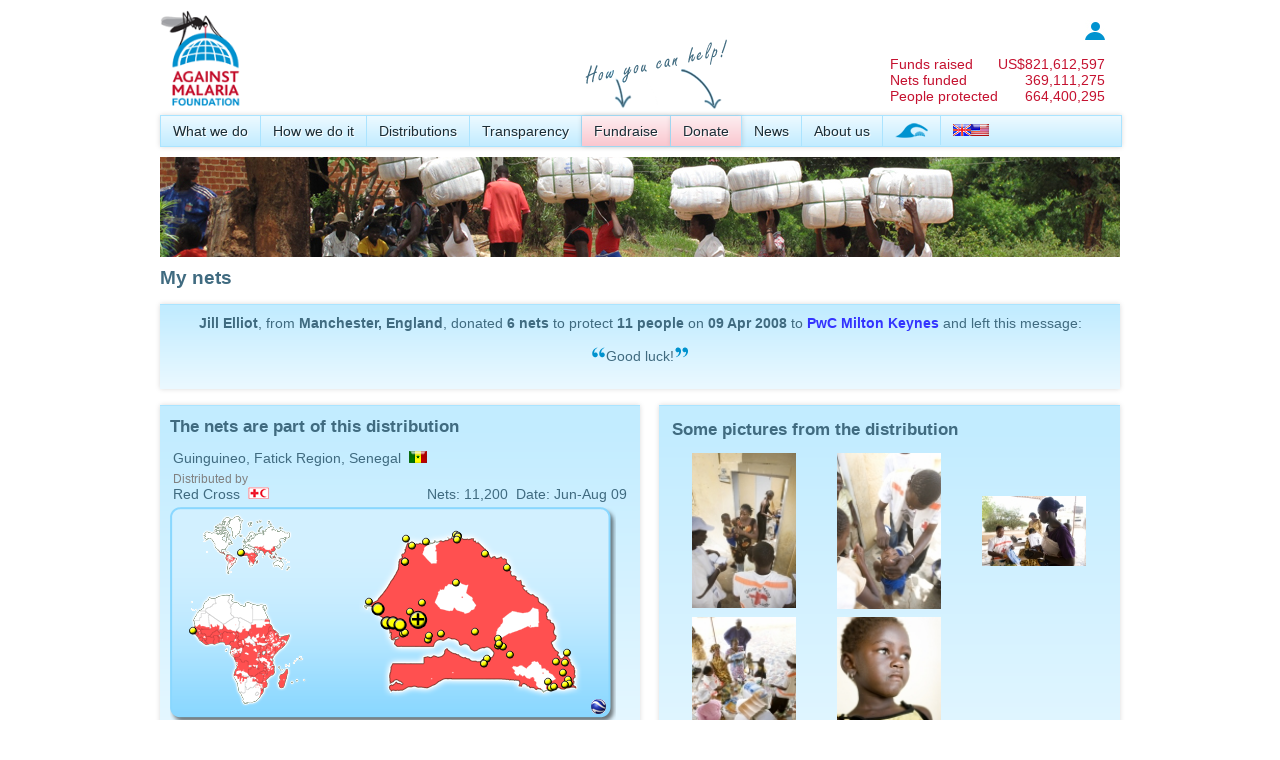

--- FILE ---
content_type: text/html; charset=utf-8
request_url: https://www.againstmalaria.com/MyNets.aspx?DonationID=27751
body_size: 45060
content:


<!DOCTYPE html PUBLIC "-//W3C//DTD XHTML 1.0 Transitional//EN" "http://www.w3.org/TR/xhtml1/DTD/xhtml1-transitional.dtd">
<html xmlns="http://www.w3.org/1999/xhtml">
<head id="Head1"><title>
	My nets
</title><meta name="verify-v1" content="fyEnn9jB35DdNkHx/Nq0dWHtTGg8qtyxbINCppzO3yE=" /><link type="application/rss+xml" rel="alternate" title="Against Malaria News (RSS)" href="https://www.againstmalaria.com/News.ashx" /><link type="application/rss+xml" rel="alternate" title="Against Malaria Updates (RSS)" href="https://www.againstmalaria.com/Updates.ashx" /><link href="https://plus.google.com/u/1/115248157943495931999/" rel="publisher" /><meta property="og:site_name" content="The Against Malaria Foundation" /><meta property="og:type" content="website" /><link rel="icon" href="favicon.ico" type="image/x-icon" /><link rel="shortcut icon" href="favicon.ico" type="image/x-icon" /><link href="App_Themes/AgainstMalaria/AgainstMalaria.css" type="text/css" rel="stylesheet" /><link href="App_Themes/AgainstMalaria/DataTables.css" type="text/css" rel="stylesheet" /><link href="App_Themes/AgainstMalaria/Flags.css" type="text/css" rel="stylesheet" /><link href="App_Themes/AgainstMalaria/skin.css" type="text/css" rel="stylesheet" /><link href="App_Themes/AgainstMalaria/Sprites.css" type="text/css" rel="stylesheet" /><link href="/favicon.ico" rel="shortcut icon" /><meta name="description" content="Against Malaria. People from all over the world raising money to help combat malaria" /><meta name="keywords" content="Against Malaria, Malaria, worldwide event, bednets, mosquito nets, long lasting insecticidal nets" /><meta property="og:image" content="https://www.againstmalaria.com/images/logo_AMF_Square.png" /><meta property="og:title" content="Against Malaria: PwC Milton Keynes" /><meta property="og:url" content="https://www.againstmalaria.com/MyNets.aspx?DonationID=27751" /><meta property="og:description" content="I&#39;ve just donated to The Against Malaria Foundation, would you do your part in saving lives too?" /></head>
<body>
    <form method="post" action="./MyNets.aspx?DonationID=27751" id="form1">
<div class="aspNetHidden">
<input type="hidden" name="ToolkitScriptManager1_HiddenField" id="ToolkitScriptManager1_HiddenField" value="" />
<input type="hidden" name="__EVENTTARGET" id="__EVENTTARGET" value="" />
<input type="hidden" name="__EVENTARGUMENT" id="__EVENTARGUMENT" value="" />
<input type="hidden" name="__VIEWSTATE" id="__VIEWSTATE" value="4tQu2nnj73ZM5XByweUfRrz83plLfFfW9hJ7oO09LcEbhjR4uIBePWdM84EiCsr/2ZNy+WML1Z40vkQaDi+ZsMDZlJxgOGXgn8oAGn9Q/t3eMC3pZcVBtbSXDiI3pBk2n7RTpFnmlk33BZ7bcqnEUxMli2Cx1+thStNAGUsVAB3w454+xqeXegs0MzUXStCKpb4pEbNuSaqOYGP7KX18VeQ6egG9CUH2oZyxfeoOQdldYi0t16MMdEcGM9MS2cPCRJDZzmgeu5TBNzAuu3cwL/z9dkL+96J53AXvhYRG8Y/HtMAwW1ADa/+RfiCLlNhc1BLJYcQsb8QV9wE48Dz3oVrgnr5OO+HQ067LmBzmjDGTNpQZmZtNWpXnBvN+CvkqbU0n+O121zKbkafeNd4GxDnsdA+K3uxSr/NwceNPv4qrBJZLDMZES97kWSNeiOVQEf6Vwf7m/KKZ/2ZwsHktopm1ndFoWXh3tE+ExvKf7kdQk/eA/NiSZT/luNBRUiktcMmk10mo4S3xzrMDmPgFxp++QrgF/rs0EoayYL1VWpVNf6/CTKtU8N/2z4LERiW7YiE53CKldZSH0xCHggjmpTwA6ltLtJcv3qdACvpCRbdzVZNUKTThI4/mhY2TPNOlc1s02qGwmMGp4kNLcRQkrjJXjviixuP3blNCfRNQ2RkF4JBQ7e1g8+y92ZVVnGyE53qYOjfeUnr7JZF8Kq/NkY+K2zGblXhW+H/Y9wi4HGFONtAgZJKnYPMvYF6HYKgPzJ2UIHBHmon1GysLfv+rvqo7yQyvg/u9PTpDozziiinrw7bF7dCPW1hasL0GWgrOSpsWxEObK+9P9A7HUWiZmKMHoxwA2otCAR8bwUo8dn5r/DKAKNnOb5v/qNvqQNehpCjR8ZzV7hikF4pG2AXD9L0+M/oXSkc+6znqp9kAi2bqrbHgARy78xvMSigwzml17aD1T0GOe+AfanLT+3ynlTvB2tA2hbek4Ljxi2lqM35+4TzhvyDvYxWkEtrXI2axnHRXDD4E/ko7MiKiJtykhCjy/wM+QmdlJ8VlSWGAew+3AHyy74qlCFuPFgIHGNH4rA4XqxYqQvq3vufILtZGadPKDX/NlHT93lgFGmsPjJkTvUPDT/ZHSde7MPPatPo1NXdaC7zcQL82Ow9cY8swIAKWbhQBBqXJQUIdpoSnScqeUj7hzsL6K0oQC1dPha1bNoKzdK0Fj+3+vk8CuhUWpAXYdq9GIjWZFxyKD1JabCH/0QZW+tpw+2XJYhVn6V1L4CLYp1mnGUTXPewyAH6euqf5KrD22Y3gmwBkQ4qJyDV3y+Nx3XzijA/[base64]/FWiNQLNHxaXUkB+UBv2+rHUt+j3fvnLEIJQK8EaFFV0UukJ7B8zr/t/Z9KEk0gtoAkHsAyG3AoTPc0d+a0uenjES/sMl/JTIFnUUwMRr1cB4kCcIZvDFY0Y0TT+yTxCMckCrnSuv6vBbB8wbTpA6kfgHi0ZhXdFb+WbWSoSv9Sd8cwsWlMQRN9GhlMmIUR5gsXK+56ITyoXV50+qkvPQf6ZSZgxDPsjjz35gUfqdZWDQygT7/tZrzobPAwhWQcX6c876XZastUKoBjiJFTPicp3FkMA03MPqFrhVMosy+sjzrSF5IZcdk9RZZgWb3EzlF0PWuGs+AmkaoxPc5wStW904KWG2GHz9/MSrjYNCPyuWhzycm3rlcMfk++JclsrbAX2GAwvxN28oSW4/bRmzdxSinGP5XTW2eM4j0wP+UgPOb5kOcgoFiXoHZpYM8EorXAfftgjRGjbdUAyxFkRxf0/8Hvhb1I4lgFn6pfqTU3rvZ/C8l2pOkse6iHfhHR0FIqprYX4Mh29NuLjFI1IWnupZwJSEk7UcyawNoAXdYpLvy7hvoCNcYnBBelhER4APRAGdcKm5ItawZBM85Fz6Jyq2z0nOyOPchAXRNrMqKy6BOoEw/dSEpKzn9JXDtuAP1LBrOTFULULlKbQejFMvuCEFSRP5imUst5EiV9eJM6BRLcLZGSdMhgIvmo21Jn/QuALM+Q8qamJrf8184i+3Z4yMZ4BWWBrGirOEv+TV09807ppi/+rliaK7I1xY2LPDLWncYnbY6k/pkdJT933fGpkRy87SCeVCr6G9jAVhQ1kX7D3uWk+ao2NGSZcrxTDjaQX3+aLRqzs2IMHErqjEm2T7h9uLadrfI4MYZuldzoqtCPfAHGleey+IgJKCPmbqhpFLLkDmQf/V8c95aAJHI9B/uqRckjEu8Im/lRcoQMdeD0p77gBHVu4JwgO9Qcii8ETTgJqyfivw2l76vIcB/SkTsvm1zDGlHlr+yZP4rcEPQ5bzr+k8786skZl2RKSjNY3ROv3Y8WA3wH6V/9U/W1N1GMoNNjtfAuiv90KDRr+jhWmYaJu/addqCiWvnz4qHtplFcaNwIoX0abNmdEB7FVvgc2pQHNnsEceFyqwttCJZNjU4Sh/[base64]/3mPPwdRbNtY0c6uL91O4QGpqdCMUlRbpsoIL8QLpC8orKf5cFZ+uS6T7SSCTsNPvObpvd8G/+Gx00ZGuPoSCVjzJ8nUf1NRSFUEKfY0Jv+zdeGebe+OqXIDQnPNefDfx6M6dzfLE8QPHWcfR9CL7fy28fREP8w8ZAzaFhtkCmJ8nvWbYTarrTB4mMPpXiDlH7NdRxtuxq6svkbTAu3uOqFESymF5dgljFzIiDgFqNcs3Il/Y77V0hcTPz0fkPU3DxNqfZidyoAYQyz7wj42RaFJsKWAz/+QLxExFwCjI8OeQEQEma240UY7Tn3skA++ezsSvuU3/vfTpHYPGT0QV3JgCIbIDMhIfn7vZErrDrazV/dvHMmbfMgXU5ZEAS1oXVtBEdtpQChvKf/5sJwqmFxRU7t60I7wGsVZgfMKZ4RrwnQKQ1WYouV11FpHEkxnB3qYqbvz1rg6W2e2R/us08K92F1pN53+MYrWnxKHkzIo3n+2etzRqkzZxOsIyzCuOwvUL2M/X07ZLGCyYTQhfGhQkDqI01NREme3rBhwQs2sk9GFpOM5c/8BYLomapJm++K7xcMyXXnrRQzZkcyaV678rzwG3edtlzpBlsYCCdVSjfd4qfmrmJSqCPpjczAf64HK5fGWxkGIfROcaMggZhzNEESKiP387BUqAvQnjv3amz48wDE0lrkJRDkP3raijPmjx/M4k42r5pUmZMPNJq+9bQ7s8ySHf34NN7P1JO8ta71Jj969/rKPza81hWB4x+Oxs13fkw8gzPSvvjQ/OAgkB8Cd90n8htymmKtYaAStvs2H0DohpZc708IPZ5debnl5i3rjIag+xJjhM7jtlx+phrc1pWctXXyOzU4LHAbbC9zefAEyn7PN0nPmzI0GA0y2gsI58EQlU+0YcCin6UqozOsPigXOqk0FoF7yG2CJqCJ83F+CvCea//s47gnhZuFdzP+Yn6IXT7wWCkkNYquJDl0OgrMsRYdKEY1WSb7sGGDmHHe+FwyA+lviY5kmK5aJo1P4ZkjQ2UvzM5iU9OZbzEjp1ZoEGW8cQ0NpdMljOqAFhB/[base64]/FFdRX8wxoEOdGOK6Y8v+yGzzsRCnhpEimmj/cxLRSG0ts1Oa+HkqPjezVgLRUCO3W6sWBNgAKL32BRef6zYfxnJ+jFR8U/bDX3rDq0Rzs7No5cdwxgLtJmd+JkODiN8sIZYYi1tuOINb18vzotPS99DglW/V4E1kSqNGtnGNy/fZ7b4U5eRyz/+uuOD4giQYwBKfeqF/EJMwlcNAnsKMBhzk7Pl+tA==" />
</div>

<script type="text/javascript">
//<![CDATA[
var theForm = document.forms['form1'];
if (!theForm) {
    theForm = document.form1;
}
function __doPostBack(eventTarget, eventArgument) {
    if (!theForm.onsubmit || (theForm.onsubmit() != false)) {
        theForm.__EVENTTARGET.value = eventTarget;
        theForm.__EVENTARGUMENT.value = eventArgument;
        theForm.submit();
    }
}
//]]>
</script>


<script src="/WebResource.axd?d=iWIEmm49BKy-i5AstfAghIbUeObhZgowiNvhH8CTLwIZ-uZcwPitnCz1wfYhUXxORMAJrRqXzPlm3RpcmYRFSZ6-QX01&amp;t=638901562312636832" type="text/javascript"></script>


<script src="/ScriptResource.axd?d=IheWotxWJEU6mbUJHWLiZ6J-l27Erjs3lQV9Nsxb0nREPpMkyuMeDmpVhEPy2coC3i6KVYAA6pRsfuu4d2fBYutHFjbdBP7PoziEtmRfL1zdau3c0&amp;t=705c9838" type="text/javascript"></script>
<script src="/ScriptResource.axd?d=3In5T8S4l0tj0RlMPTCwas1inp5fQQouYRDfDXe5TZx7m2Nu5wLv4p4wr_U2g34JKAtGnsyN-ZvrYZbnRAUU487astq0_dGObXcl9gs85KPVBue84z847VgEh5Ft_qR6bcwDVA2&amp;t=705c9838" type="text/javascript"></script>
<script src="/MyNets.aspx?_TSM_HiddenField_=ToolkitScriptManager1_HiddenField&amp;_TSM_CombinedScripts_=%3b%3bAjaxControlToolkit%2c+Version%3d3.5.51116.0%2c+Culture%3dneutral%2c+PublicKeyToken%3d28f01b0e84b6d53e%3aen-GB%3a2a06c7e2-728e-4b15-83d6-9b269fb7261e%3a475a4ef5%3a5546a2b%3ad2e10b12%3aeffe2a26%3af9e9a939" type="text/javascript"></script>
<div class="aspNetHidden">

	<input type="hidden" name="__VIEWSTATEGENERATOR" id="__VIEWSTATEGENERATOR" value="355BC66D" />
	<input type="hidden" name="__VIEWSTATEENCRYPTED" id="__VIEWSTATEENCRYPTED" value="" />
	<input type="hidden" name="__EVENTVALIDATION" id="__EVENTVALIDATION" value="ThgTbC2T/bPKGeR/dzRBNiHOGbV4mhkfaPJuMigk2f70s95uoWzjTNPit89z5igiLSnkAeRkBmqdGYFejeap6TANtHjluLzgs0t7t91p5HJGObIPC+X66iu+BdWcGH39iov5z81Ck9uTEKt5ROCc7Z1bEyXVStt4mU7sWnbyDC3isy+tDsDKq0pf+tYfXulzT290iYrcMQo36od/ffCNonrnn6G/0sjX5m695buR3gokj1mhOFigvZtegwmR1LHy1uNl5DKU3Dy8nNT8BypT8tMH7ao9+JoUxUyoe/BQ5DIlOZyZ+mVcJVnefGuxHee+FFvKPR8tXhqanb4Qq16YRDR0v0G3W9k9Yqp+08VM8XQVHA263aw+kC7BMaxJhxSfK6gCFDBXNlCuvhB8RZUNMB8OdVk=" />
</div>
    <div class="wrapper">
        <script type="text/javascript">
//<![CDATA[
Sys.WebForms.PageRequestManager._initialize('ctl00$ToolkitScriptManager1', 'form1', [], [], [], 90, 'ctl00');
//]]>
</script>

        <script language="javascript"> 
<!--
            function Sure() {
                if (confirm('Are you sure you want to remove this?') == true) {
                    return confirm('Are you REALLY REALLY sure you want to remove this?');
                }
                else {
                    return false
                }
            }
//-->
        </script>
        <script language="javascript">
<!--

          
            function ExplainDonationAllocation() {
                window.open('popups/DonationToDistribution.aspx', 'security', 'status=yes,scrollbars=yes,resizable=yes,width=515,height=450');
            }


            function __doAgainstMalariaPostBack(eventTarget, eventArgument) {
                var theform = document.Form1;
                theform.__AgainstMalariaItem.value = eventTarget;
                theform.__AgainstMalariaValue.value = eventArgument;
                theform.submit();
            }
    
//-->
        </script>
        <input type="hidden" name="__AgainstMalariaItem" />
        <input type="hidden" name="__AgainstMalariaValue" />
        
        <div class="PageWidth" style="padding-top: 10px; padding-bottom: 10px;">
            <div style="display: table; width: 100%;">
                <div style="float: left;">
                    <a href="Default.aspx">
                        <img src="images/logo_AMF.gif" alt="logo" title="Back to Against Malaria Homepage"
                            height="100" /></a>
                    
                </div>
                <div style="color: #c51230; float: right; padding-top: 10px; padding-right: 15px;">
                    <table cellpadding="0" cellspacing="0">
                        <tr>
                            <td colspan="2" style="font-size: 0.85em; text-align: right;">
                                <a href='Login.aspx'><img src="images/Icon_Login.jpg" alt="login" title="Log in" /></a>
                                <!--<a href='MyPage.aspx'><b>
                                    log in</b></a>&nbsp;&nbsp;&nbsp;<a id="LoginStatus1" href="javascript:__doPostBack(&#39;ctl00$LoginStatus1$ctl02&#39;,&#39;&#39;)"></a>-->
                            </td>
                        </tr>
                        <tr>
                            <td colspan="2">
                                &nbsp;
                            </td>
                        </tr>
                       
                        <tr>
                            <td>
                                <a href="Donations.aspx" style="color: inherit;">Funds raised</a>
                            </td>
                            <td style="text-align: right;">
                                <a href="Donations.aspx" style="color: inherit;">
                                    US$<span id="lblCounterMoney">821,612,597</span></a>
                            </td>
                        </tr>
                        <tr>
                            <td>
                                <a href="DollarsPerNet.aspx" style="color: inherit;">
                                    Nets funded</a>
                            </td>
                            <td style="text-align: right;">
                                <a href="DollarsPerNet.aspx" style="color: inherit;">
                                    <span id="lblCounterNets">369,111,275</span></a>
                            </td>
                        </tr>
                          <tr>
                            <td>
                                <a href="DollarsPerNet.aspx" style="color: inherit;">
                                    People protected</a>
                            </td>
                            <td style="text-align: right;">
                                <a href="DollarsPerNet.aspx" style="color: inherit;">
                                    <span id="lblCounterPeopleProtected">664,400,295</span></a>
                            </td>
                        </tr>
                    </table>
                </div>
            </div>
            <div style="margin-bottom: 5px; position: relative; z-index: 100;">
                <div id="pnlProperMenu">
	
                    <nav>
                        <ul>
                            <li><a href="WhatWeDo.aspx">
                                What we do</a>
                                <ul>
                                    <!--<li><a href="OurAim.aspx">Our aim</a></li>-->
                                    <li><a href="WhyMalaria.aspx">
                                        Why malaria?</a></li>
                                    <li><a href="WhyNets.aspx">
                                        Why nets?</a></li>
                                </ul>
                            </li>
                            <li><a href="HowWeDoIt.aspx">
                                How we do it</a>
                                <ul>
                                    <li><a href="CostEffectiveness.aspx">
                                        Cost-effectiveness</a></li>
                                    <li><a href="GuidingPrinciples.aspx">
                                        Guiding principles</a></li>
                                            <li><a href="OurProcess.aspx">
                                       Our process</a></li>
                                    <li><a href="Overview.aspx">
                                        Overview</a></li>
                                </ul>
                            </li>
                            <li><a href="Nets.aspx">
                                Distributions</a>
                                <ul>
                                    <li><a href="Distributions.aspx">
                                        All distributions</a></li>
                                    <li><a href="PhotosAndVideo.aspx">
                                        Photos and Videos</a></li>
                                    <li><a href="Distribution_DecisionMaking.aspx">
                                        How we make decisions</a></li>
                                    <li><a href="Distribution_InformationWePublish.aspx">
                                        Information we publish</a></li>
                                    <li><a href="Distribution_PlanningHorizon.aspx">Planning horizon</a></li>
                                    <li><a href="Distribution_Allocations.aspx">
                                        Allocating donations</a></li>
                                    <li><a href="Distribution_Partners.aspx">
                                        Distribution partners</a></li>
                                   <!-- <li><a href="FutureDistributions.aspx">
                                        Future distributions</a></li>-->
                                </ul>
                            </li>
                            <!--
              <li><a href="Impact.aspx">Impact</a>
              <ul>
              <li><a href="ContinuedNetUsage.aspx">Continued net usage</a></li>
              <li><a href="MalariaData.aspx">Malaria data</a></li>
              </ul>
              </li>
              -->
                            <li><a href="Transparency.aspx">
                                Transparency</a>
                                <ul>
                                    <!--<li><a href="TrackingDonations.aspx">Tracking your donations</a></li>
                    <li><a href="TrackingDistributions.aspx">Tracking distributions</a></li>-->
                                    <li><a href="FinancialInformation.aspx">
                                        Financial information</a></li>
                                    <li><a href="DonationStatistics.aspx">Donation statistics</a></li>
                                    <li><a href="AMFFundingGap.aspx">Overall + Immediate funding gap</a></li>
                                    
                                    <li><a href="RecurringDonations.aspx">
                                        Recurring donations</a></li>
                                 <li><a href="NonNetCosts.aspx">
                                        Non-net costs</a></li>
                                    <li><a href="ReportingSchedules.aspx">
                                        Reporting schedules</a></li>
                                    <li><a href="RiskRegister.aspx">
                                        Risk register</a></li>
                                    <li><a href="DeclarationOfInterestsRegister.aspx">Declaration of Interests Register</a></li>
                                    <li><a href="BehindTheScenesDaily.aspx">
                                        Behind the scenes</a></li>
                                </ul>
                            </li>
                            <li>
                                <img style="position: absolute; top: -85px;" src="images/HowYouCanHelp_en.png">
                            </li>
                            <li class="MenuHighlight"><a href="Fundraise.aspx">
                                Fundraise</a>
                                <ul>
                                    <li><a href="Register.aspx">
                                        Create your page</a></li>
                                    <li><a href="Distribution_Donations.aspx">
                                        Donation to distribution</a></li>
                                    <li><a href="Fundraisers.aspx">
                                        Latest fundraisers</a></li>
                                    <li><a href="ChosenCharityList.aspx">
                                        Chosen charity list</a></li>
                                    <li><a href="Fundraisers_ByCountry.aspx">
                                        Fundraisers by country</a></li>
                                    <li><a href="Fundraisers_Gallery.aspx">
                                        Gallery</a></li>
                                    <li><a href="Donations.aspx">
                                        Sponsors and donors</a></li>
                                    <li><a href="Milestones.aspx">
                                        Milestones</a></li>
                                    <li><a href="Downloads.aspx">
                                        Downloads</a></li>
                                </ul>
                            </li>
                            <li class="MenuHighlight"><a href="Donation.aspx?DonationID=27751">
                                Donate</a>
                                <ul>
                                    <li><a href="Donate.aspx?DonationID=27751">
                                        Online</a></li>
                                    <li><a href="Donate_ByBank.aspx?DonationID=27751">
                                        By bank</a></li>
                                    <li><a href="Donate_ByMail.aspx?DonationID=27751">
                                        By mail</a></li>
                                    <li><a href="Donate_Securities.aspx?DonationID=27751">Securities</a></li>
                                    <li><a href="donate_Crypto.aspx?DonationID=27751">Cryptocurrency</a></li>
                                    
                                    <li><a href="Gifts.aspx?DonationID=27751">
                                        Gifts</a></li>
                                    <!--<li><a href="Donate_OtherMethods.aspx">Other information</a></li>-->
                                    <li><a href="CharityStatus.aspx?DonationID=27751">
                                        Tax deductibility</a></li>
                                </ul>
                            </li>
                            <li><a href="News.aspx">
                                News</a>
                                <ul>
                                    <li><a href="Updates.aspx">
                                        News and other updates</a></li>
                                    <li><a href="InTheMedia.aspx">In the Media</a></li>
                                </ul>
                            </li>
                            <li><a href="AboutUs.aspx">
                                About us</a>
                                <ul>
                                    <li><a href="People.aspx">
                                        People</a></li>
                                    <li><a href="Trustees.aspx">
                                        Trustees</a></li>
                                    <li><a href="MAG.aspx">
                                        Malaria Advisory Group</a></li>
                                    <li><a href="ProBonoSupport.aspx">
                                        Pro bono support</a></li>
                                    <li><a href="Governance.aspx">Governance</a></li>
                                    <li><a href="CharityStatus.aspx">
                                        Charity status</a></li>
                                    <li><a href="WhatPeopleSay.aspx">
                                        What people say about us</a></li>
                                    <li><a href="History.aspx">
                                        History</a></li>
                                    <li><a href="Volunteers.aspx">
                                        Volunteers</a></li>
                                    <li><a href="Vacancies.aspx">
                                        Vacancies</a></li>
                                    <li><a href="ContactUs.aspx">
                                        Contact us</a></li>
                                </ul>
                            </li>
                            <li><a href="WorldSwim.aspx">
                                <img src="images/WorldSwim_menuicon.png" alt="World Swim" title="World Swim" /></a></li>
                            <li style="border-right: 0px;"><a href="#">
                                <span id="lblChosenCulture"><img alt='Language' src='Images/spacer.gif' class='flag flag-gb' /><img alt='Language' src='Images/spacer.gif' class='flag flag-us' /></span>&nbsp;</a>
                                <ul>
                                    <li>
                                        <a id="lnkEnglish" href="javascript:__doPostBack(&#39;ctl00$lnkEnglish&#39;,&#39;&#39;)"><img src='Images/spacer.gif' class='flag flag-gb' alt="English" title="English" /><img src='Images/spacer.gif' class='flag flag-us' alt="English" /> English</a></li>
                                    <li>
                                        <a id="lnkJapanese" href="javascript:__doPostBack(&#39;ctl00$lnkJapanese&#39;,&#39;&#39;)"><img src='Images/spacer.gif' class='flag flag-jp' alt="日本語"  title="日本語"  /> 日本語</a>
                                    </li>
                                    <li>
                                        <a id="lnkFrench" href="javascript:__doPostBack(&#39;ctl00$lnkFrench&#39;,&#39;&#39;)">
            <img src='Images/spacer.gif' class='flag flag-fr' alt="Français" title="Français" /> Français</a>
                                    </li>
                                    <li>
                                        <a id="lnkSpanish" href="javascript:__doPostBack(&#39;ctl00$lnkSpanish&#39;,&#39;&#39;)">
            <img src='Images/spacer.gif' class='flag flag-es' alt="Español"  title="Español" /> Español</a></li>
                                    <li>
                                        <a id="LnkPortugese" href="javascript:__doPostBack(&#39;ctl00$LnkPortugese&#39;,&#39;&#39;)">
            <img src='Images/spacer.gif' class='flag flag-pt' alt="Português"  title="Português" /> Português</a></li>
                                    <li>
                                        <a id="lnkItalian" href="javascript:__doPostBack(&#39;ctl00$lnkItalian&#39;,&#39;&#39;)">
            <img src='Images/spacer.gif' class='flag flag-it' alt="Italiano" title="Italiano" /> Italiano</a></li>
                                    <li>
                                        <a id="lnkGerman" href="javascript:__doPostBack(&#39;ctl00$lnkGerman&#39;,&#39;&#39;)">
            <img src='Images/spacer.gif' class='flag flag-de' alt="Deutsch" title="Deutsch" /> Deutsch</a></li>
                                    <li>
                                        <a id="lnkDutch" href="javascript:__doPostBack(&#39;ctl00$lnkDutch&#39;,&#39;&#39;)">
            <img src='Images/spacer.gif' class='flag flag-nl' alt="Nederlands" title="Nederlands" /> Nederlands</a></li>
                                    <li >
                                        <a id="lnkKorean" href="javascript:__doPostBack(&#39;ctl00$lnkKorean&#39;,&#39;&#39;)">
            <img src='Images/spacer.gif' class='flag flag-kr' alt="한국어" title="한국어" /> 한국어</a></li>
                                    <li><a href="#">Note: We are currently updating translations and many of the languages
                                        above will have material in English. We apologise for this temporary inconvenience.</a></li>
                                   
                                </ul>
                            </li>
                        </ul>
                    </nav>
                
</div>
                
            </div>
            <div>
                <a id="lnkPhotoStrip"><img id="imgPhotoStrip" src="images/PhotoStrip_NetsBeingCarried.jpg" /></a>
            </div>
            <div style="margin-top: 5px;">
                
                
                
                
                
                
                
                
            </div>
            <div class="Breadcrumb">
                
            </div>
            <div style="display: table; width: 100%; margin: 0px 0px 0px 0px;">
                
    <h1>
        My nets</h1>
    
    <div class="FooterStrip" style="padding: 10px; text-align: center;">
        <span id="MainContent_lblNarrative"><p><b>Jill Elliot</b>, from <b>Manchester, England</b>, donated <b>6</b> <b>nets</b> to protect <b>11</b> <b>people</b> on <b>09 Apr 2008</b> to <b><a href='Fundraiser.aspx?FundraiserID=4003'>PwC Milton Keynes</a></b> and left this message:</p><p><img src='images/quotes_1.png' alt='quotes' />Good luck!<img src='images/quotes_2.png' alt='quotes' /></p></span></div>
    <br />
     
    
     
    
    <div class="FullWidth">
        <div class="HalfWidth LayoutGutter">
            <div id="MainContent_pnlDistributionDetails">
	
                <div class="FooterStrip" style="padding: 10px;width: 460px; margin: 0 auto;">
                    <h2>
                        The nets are part of this distribution</h2>
                    <table width="100%">
                        <tr>
                            <td>
                                <span id="MainContent_lblLocation">Guinguineo, Fatick Region, Senegal</span>&nbsp;&nbsp;<img id="MainContent_imgFlag" title="Senegal" class="flag flag-sn" src="Images/spacer.gif" />
                            </td>
                        </tr>
                    </table>
                    <table width="100%">
                        <tr>
                            <td>
                                <span class=Footer>Distributed by</span><br />
                                <span id="MainContent_lblPartner">Red Cross</span>&nbsp;&nbsp;<img id="MainContent_imgPartner" src="images/icon_dist_partner_1.gif" style="padding-top:1px;" />
                            </td>
                            <td align="right" valign=bottom>
                                Nets:
                                <span id="MainContent_lblNets">11,200</span>&nbsp;&nbsp;Date:
                                <span id="MainContent_lblDate">Jun-Aug 09</span>
                            </td>
                        </tr>
                    </table>
                    
       <div style="margin-top: 2px; margin-bottom: 0px;"> 
<img id="MainContent_UcDistributionMap1_imgMap" usemap="#Map" src="Map_Distribution.aspx?ProposalID=123&amp;DistributionID=310" alt="Map" />
<map name="Map">
<span id="MainContent_UcDistributionMap1_lblImageMap"><area shape='rectangle' coords='416, 190, 440, 215'  href='Map_Distributionlist_GoogleEarth.aspx?MapID=71&PartnerID=0&StatusID=0&CultureID=1' title='Show in Google Earth' ><area shape='rectangle' coords='0, 0, 145, 69' href='Distributions.aspx?MapID=1' title='Show all distributions for World' ><area shape='rectangle' coords='0, 69,  145, 206' href='Distributions.aspx?MapID=14' title='Show all distributions for Africa' ><area shape='rectangle' coords='145, 0,  435, 206' href='Distributions.aspx?MapID=71' title='Show all distributions for Senegal' ><area shape='rectangle' coords='416, 190, 440, 215'  href='Map_Distributionlist_GoogleEarth.aspx?MapID=71&PartnerID=0&StatusID=0&CultureID=1' title='Show in Google Earth' ><area shape='rectangle' coords='0, 0, 145, 69' href='Distributions.aspx?MapID=1' title='Show all distributions for World' ><area shape='rectangle' coords='0, 69,  145, 206' href='Distributions.aspx?MapID=14' title='Show all distributions for Africa' ><area shape='rectangle' coords='145, 0,  435, 206' href='Distributions.aspx?MapID=71' title='Show all distributions for Senegal' ></span></map></div>

                    <br />
                    <div style="display: block; text-align: right;">
                        <a href="Distribution.aspx?proposalID=123&DistributionID=310"
                            class="AdminButtonAction">
                            more</a></div>
                </div>
            
</div>
        </div>
        <div class="HalfWidth">
            <div id="MainContent_pnlDistributionMedia">
	
                <div class="FooterStrip" style="padding: 10px; margin-bottom: 15px; margin-top: 0px;">
                    <table width="100%">
                        <tr>
                            <td>
                                <h2>
                                    Some pictures from the distribution
                                </h2>
                                
                                <table id="MainContent_dlNetPics" cellspacing="0" style="width:100%;border-collapse:collapse;">
		<tr>
			<td style="width:33%;">
                                        <div style="text-align: center;">
                                            <div style="padding: 2px;" class="Footer">
                                                <div style="padding-bottom: 2px;">
                                                    <img src='images/00/10/thumb/10795.jpg' width=75% alt="" title="Volunteers in the Fatick region of Senegal registered recipients and handed out vouchers door-to-door." />
                                                </div>
                                            </div>
                                        </div>
                                    </td><td style="width:33%;">
                                        <div style="text-align: center;">
                                            <div style="padding: 2px;" class="Footer">
                                                <div style="padding-bottom: 2px;">
                                                    <img src='images/00/10/thumb/10799.jpg' width=75% alt="" title="Registration and voucher handout took place in conjuction with vitamin A and deworming treatments for children in Fatick." />
                                                </div>
                                            </div>
                                        </div>
                                    </td><td style="width:33%;">
                                        <div style="text-align: center;">
                                            <div style="padding: 2px;" class="Footer">
                                                <div style="padding-bottom: 2px;">
                                                    <img src='images/00/10/thumb/10803.jpg' width=75% alt="" title="7,600 bed nets were distributed throughout this part of the Fatick region in late June, 2009." />
                                                </div>
                                            </div>
                                        </div>
                                    </td>
		</tr><tr>
			<td style="width:33%;">
                                        <div style="text-align: center;">
                                            <div style="padding: 2px;" class="Footer">
                                                <div style="padding-bottom: 2px;">
                                                    <img src='images/00/10/thumb/10807.jpg' width=75% alt="" title="A donation point with enough nets so that all children under 5 will receive one." />
                                                </div>
                                            </div>
                                        </div>
                                    </td><td style="width:33%;">
                                        <div style="text-align: center;">
                                            <div style="padding: 2px;" class="Footer">
                                                <div style="padding-bottom: 2px;">
                                                    <img src='images/00/10/thumb/10811.jpg' width=75% alt="" title="Children under age 5 and pregnant women were the focus of this LLIN distribution throughout Senegal." />
                                                </div>
                                            </div>
                                        </div>
                                    </td><td></td>
		</tr>
	</table>
                            </td>
                        </tr>
                    </table>
                    <br />
                    <div style="display: block; text-align: right;">
                        <span id="MainContent_lblMorePictures">
                        <a href="Distribution.aspx?proposalID=123&DistributionID=310" class="AdminButtonAction">
                            more pictures</a></span></div>
                </div>
            
</div>
            
        </div>
    </div>
    <p>
        <br />
    </p>
    <table width="100%" align="center">
      
        <tr>
            <td valign="top">
                <a id="MainContent_pnlEmailControl" href="javascript:__doPostBack(&#39;ctl00$MainContent$pnlEmailControl&#39;,&#39;&#39;)">Would you like to be kept up to date about the distribution this donation is funding?</a>
                
                <input type="hidden" name="ctl00$MainContent$Collapse5DollarsExtender_ClientState" id="MainContent_Collapse5DollarsExtender_ClientState" />
                <div id="MainContent_pnlEmailDetails">
	
                    <table cellpadding="1" cellspacing="1" border="0">
                        <tr>
                            <td colspan="2">
                                My email:
                            </td>
                        </tr>
                        <tr>
                            <td>
                                <input name="ctl00$MainContent$txtEmail" type="text" size="40" id="MainContent_txtEmail" />
                            </td>
                            <td width="100%">
                                <a id="MainContent_btnEmail" class="AdminButton" href="javascript:__doPostBack(&#39;ctl00$MainContent$btnEmail&#39;,&#39;&#39;)">Keep me up to date</a>
                                
                                
                            </td>
                        </tr>
                        <tr>
                            <td colspan="2" nowrap class="Footer">
                                You can unsubscribe at any time
                            </td>
                        </tr>
                    </table>
                
</div>
            </td>
            <td align="right" valign="top">
                Quick link: <a href="https://www.AgainstMalaria.com/MyNets/27751">https://www.AgainstMalaria.com/MyNets/27751</a>
            </td>
        </tr>
    </table>

            </div>
        </div>
        <div class="push">
        </div>
    </div>
    <div class="FooterStrip" style="height: 8em;">
        <div class="PageWidth" style="padding-bottom: 10px;">
            <table cellpadding="0" cellspacing="0" border="0" align="center" width="100%">
                <tr>
                    <td class="BottomMenuTitle" width="250">
                        <a href="ProBonoSupport.aspx">
                            Principal partners</a>
                    </td>
                    <td class="BottomMenuTitle">
                        <a href="AboutUs.aspx">
                            About us</a>
                    </td>
                    <td class="BottomMenuTitle">
                        <a href="TakePart.aspx">
                            Fundraising</a>
                    </td>
                    <td class="BottomMenuTitle">
                        <a href="Downloads.aspx">
                            Resources</a>
                    </td>
                    <td class="BottomMenuTitle">
                        Other
                    </td>
                    <td class="BottomMenuTitle" width="160">
                        Follow us
                    </td>
                </tr>
                <tr>
                    <td class="BottomMenu" valign="top">
                        <a href="ProBonoSupport.aspx">
                            <img src="images/partners_homepage.png" title="People to thank" alt="People to thank" /></a>
                    </td>
                    <td class="BottomMenu" valign="top">
                        <a href="CharityStatus.aspx">
                            Charity status</a><br />
                        <a href="CharityStatus.aspx">
                            Tax deductibility</a><br />
                        <a href="Trustees.aspx">
                            Trustees</a><br />
                        <a href="MAG.aspx">
                            Advisory group</a><br />
                        <a href="ContactUs.aspx">
                            Contact us</a><br />
                    </td>
                    <td class="BottomMenu" valign="top">
                        <a href="TakePart.aspx">
                            Create a page</a><br />
                        <a href="Donation.aspx">
                            Sponsor/Donate</a><br />
                        <a href="PartneringWithAMF.aspx">
                            Partner with us</a>
                    </td>
                    <td class="BottomMenu" valign="top">
                        <a href="Videos.aspx">
                            Videos </a><br />
                        <a href="Downloads.aspx">
                            Fundraising material</a><br />
                        <!--<a href="Downloads.aspx">
                            Press pack</a><br />-->
                        <a href="FAQ.aspx">
                            FAQs</a>
                        <br />
                        <a href="Faq_malaria.aspx">
                            Malaria</a>
                    </td>
                    <td class="BottomMenu" valign="top">
                        <a onclick="javascript: window.open('popups/TermsOfUse.aspx','terms','status=no,scrollbars=yes,resizable=yes,width=515,height=515')"
                            href="#">
                            Important Legal Notice</a><br />
                        <a href="Governance.aspx">
                            Modern Slavery Policy</a><br />
                        <a onclick="javascript: window.open('popups/privacypolicy.aspx','terms','status=no,scrollbars=yes,resizable=yes,width=515,height=515')"
                            href="#">
                            Privacy Policy</a><br />
                        <a href="About_Cookies.aspx">
                            Cookies</a><br />
                        <!-- <a href="SiteMap.aspx">
                            SiteMap</a><br />
                        <a href="mobile/default.aspx">Mobile version</a>-->
                    </td>
                    <td class="BottomMenu" valign="top" width="170">
                      <a href="https://www.twitter.com/againstmalaria"
                                target="_blank">
                                <img src="images/twitter.png" alt="Twitter" title="Follow us on X" /></a>&nbsp;
                        <a href="https://www.facebook.com/AgainstMalaria" target="_blank">
                            <img src="images/facebook.png" alt="Facebook" title="Become a fan on Facebook" /></a>&nbsp;
                        <a href="https://www.youtube.com/againstmalaria" target="_blank">
                            <img src="images/YouTube.png" alt="YouTube" title="YouTube" /></a>&nbsp; <a href="https://www.againstmalaria.com/News"
                                target="_blank">
                                <img src="images/rss.png" alt="Blog" title="Our Blog" /></a>&nbsp;
                        <br />
                        <div style="text-align: right;">
                            &copy;
                            2026
                            Against Malaria Foundation<br />
                            
                        </div>
                    </td>
                </tr>
            </table>
        </div>
    </div>
    

<script type="text/javascript">
//<![CDATA[
(function() {var fn = function() {$get("ToolkitScriptManager1_HiddenField").value = '';Sys.Application.remove_init(fn);};Sys.Application.add_init(fn);})();Sys.Application.add_init(function() {
    $create(Sys.Extended.UI.CollapsiblePanelBehavior, {"ClientStateFieldID":"MainContent_Collapse5DollarsExtender_ClientState","CollapseControlID":"MainContent_pnlEmailControl","Collapsed":true,"ExpandControlID":"MainContent_pnlEmailControl","SuppressPostBack":true,"id":"MainContent_Collapse5DollarsExtender"}, null, null, $get("MainContent_pnlEmailDetails"));
});
//]]>
</script>
</form>
     <!-- Bootstrap core JavaScript
    ================================================== -->
    <!-- Placed at the end of the document so the pages load faster -->
    
    <script src="js/vendor/jquery-3.7.1.min.js"></script>
    <script src="js/bootstrap.min.js"></script>
    <script>
        (function (i, s, o, g, r, a, m) {
            i['GoogleAnalyticsObject'] = r; i[r] = i[r] || function () {
                (i[r].q = i[r].q || []).push(arguments)
            }, i[r].l = 1 * new Date(); a = s.createElement(o),
  m = s.getElementsByTagName(o)[0]; a.async = 1; a.src = g; m.parentNode.insertBefore(a, m)
        })(window, document, 'script', '//www.google-analytics.com/analytics.js', 'ga');

        ga('create', 'UA-4951078-2', 'auto');
        ga('send', 'pageview');

    </script>
</body>
</html>
